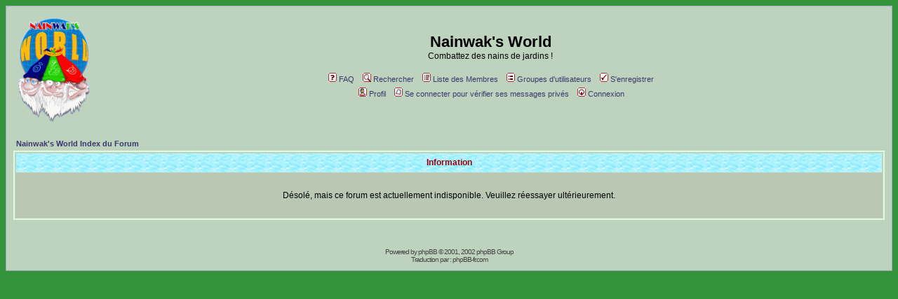

--- FILE ---
content_type: application/javascript
request_url: http://forum.nainwak.com/templates/rmwa_jslib.js
body_size: 1234
content:
/*

   "Resize Avatars Based on Max Width and Height" 1.0.1
   A phpBB MOD originally created by Christian Fecteau.

   This MOD is copyright (c) Christian Fecteau 2005

   This MOD is released under the Creative Commons licence:
   http://creativecommons.org/licenses/by-nc-sa/2.0/
   Read carefully this licence before making any use of my code.

   Credits must be given with my full name (Christian Fecteau)
   and a link to my portfolio: http://portfolio.christianfecteau.com/

   Removal or alteration of this notice is strongly prohibited.

*/

// don't change anything below
if (document.getElementsByTagName && document.createElement) // W3C DOM browsers
{
	rmwa_pop_features = 'top=0,left=0,width=' + String(window.screen.width-80) + ',height=' + String(window.screen.height-190) + ',scrollbars=1,resizable=1';
	rmwa_count = 1;
	if (!window.opera)
	{
		rmwa_pop = new Object();
		rmwa_pop.closed = true;
		rmwa_old_onunload = window.onunload;
		window.onunload = function()
		{
			if (rmwa_old_onunload)
			{
				rmwa_old_onunload();
				rmwa_old_onunload = null;
			}
			if (!rmwa_pop.closed)
			{
				rmwa_pop.close();
			}
		}
	}
}
function rmwa_img_loaded(rmwa_obj, rmwa_max_width, rmwa_max_height)
{
	if (!document.getElementsByTagName || !document.createElement)
	{
		return;
	}
	var rmwa_real_width = rmwa_real_height = rmwa_offset_width = rmwa_offset_height = false;
	if (rmwa_obj.width && rmwa_obj.height)
	{
		rmwa_real_width = rmwa_obj.width;
		rmwa_real_height = rmwa_obj.height;
	}
	if (!rmwa_real_width || isNaN(rmwa_real_width) || (rmwa_real_width <= 0) || !rmwa_real_height || isNaN(rmwa_real_height) || (rmwa_real_height <= 0))
	{
		var rmwa_rand1 = String(rmwa_count++);
		eval("rmwa_retry" + rmwa_rand1 + " = rmwa_obj;");
		eval("rmwa_x" + rmwa_rand1 + " = rmwa_max_width;");
		eval("rmwa_y" + rmwa_rand1 + " = rmwa_max_height;");
		eval("window.setTimeout('rmwa_img_loaded(rmwa_retry" + rmwa_rand1 + ",rmwa_x" + rmwa_rand1 + ",rmwa_y" + rmwa_rand1 + ")',1000);");
		return;
	}
	if (rmwa_real_width > rmwa_max_width)          { rmwa_offset_width = rmwa_real_width - rmwa_max_width; }
	if (rmwa_real_height > rmwa_max_height)        { rmwa_offset_height = rmwa_real_height - rmwa_max_height; }
	if (!rmwa_offset_width && !rmwa_offset_height) { return; }

	if (rmwa_offset_width > rmwa_offset_height)    { rmwa_make_pop(rmwa_obj, rmwa_max_width, null); }
	else                                           { rmwa_make_pop(rmwa_obj, null, rmwa_max_height); }
}
function rmwa_make_pop(rmwa_ref, rmwa_x, rmwa_y)
{
	(rmwa_x == null) ? rmwa_ref.style.height = String(rmwa_y) + 'px' : rmwa_ref.style.width = String(rmwa_x) + 'px';
	if (!window.opera)
	{
		rmwa_ref.onclick = function()
		{
			if (!rmwa_pop.closed)
			{
				rmwa_pop.close();
			}
			rmwa_pop = window.open('about:blank','spooky2280',rmwa_pop_features);
			rmwa_pop.resizeTo(window.screen.availWidth,window.screen.availHeight);
			rmwa_pop.moveTo(0,0);
			rmwa_pop.focus();
			rmwa_pop.location.href = this.src;
		}
	}
	else
	{
		var rmwa_rand2 = String(rmwa_count++);
		eval("rmwa_pop" + rmwa_rand2 + " = new Function(\"rmwa_pop = window.open('" + rmwa_ref.src + "','christianfecteaudotcom','" + rmwa_pop_features + "'); if (rmwa_pop) {rmwa_pop.focus();}\")");
		eval("rmwa_ref.onclick = rmwa_pop" + rmwa_rand2 + ";");
	}
	document.all ? rmwa_ref.style.cursor = 'hand' : rmwa_ref.style.cursor = 'pointer';
}
